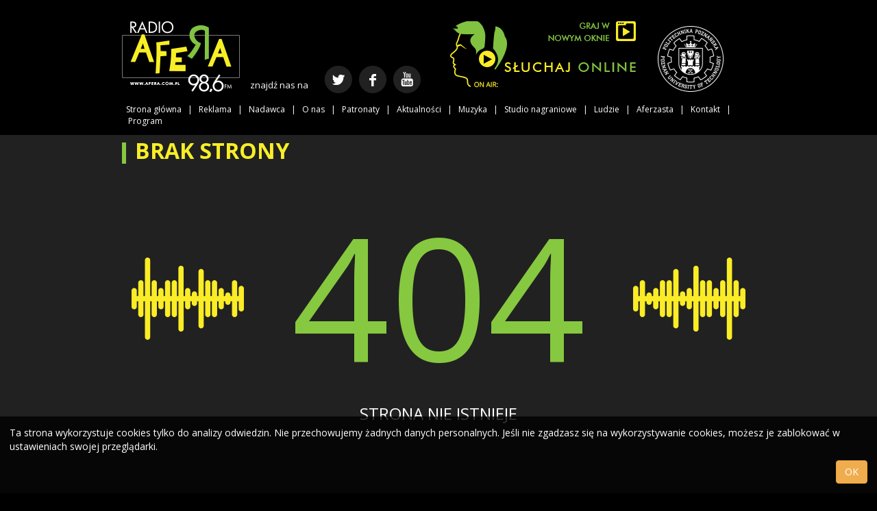

--- FILE ---
content_type: text/html; charset=UTF-8
request_url: https://www.afera.com.pl/aferzysta/2171
body_size: 11837
content:
<!DOCTYPE html>
<!--[if lt IE 7]>
<html class="no-js lt-ie9 lt-ie8 lt-ie7"> <![endif]-->
<!--[if IE 7]>
<html class="no-js lt-ie9 lt-ie8"> <![endif]-->
<!--[if IE 8]>
<html class="no-js lt-ie9"> <![endif]-->
<!--[if gt IE 8]><!-->
<html class="no-js"> <!--<![endif]-->
<head>
    <meta charset="utf-8">
    <meta http-equiv="X-UA-Compatible" content="IE=edge,chrome=1">
    <title>Radio Afera 98.6MHz</title>
    <meta name="title" content="Radio Afera 98.6MHz">
    <meta name="description" content="">
    <meta name="author" content="Radio Afera">
    <meta name="keywords" content="afera.com.pl, AFERA, Radio Afera, Alternatywa, Rock">
    <meta name="description" content="Studenckie Radio Politechniki Poznańskiej">

    <meta property="og:image" content="https://www.afera.com.pl/templates/lenor/images/afera_logo.png">
    <meta property="og:title" content="Radio Afera 98.6MHz">
    <meta property="og:description" content="Studenckie Radio Politechniki Poznańskiej">
    <meta property="og:locale" content="pl_PL" />
    <meta property="fb:admins" content="100000623709571">
    <meta name="viewport" content="width=device-width, initial-scale=1">
    <link href='https://fonts.googleapis.com/css?family=Open+Sans:400,300,700&subset=latin,latin-ext' rel='stylesheet' type='text/css'>
    <link href="https://www.afera.com.pl/templates/lenor/stylesheets/afera.min.css?v=1551514376" rel="stylesheet" type="text/css">
    <link rel="apple-touch-icon" sizes="180x180" href="/apple-touch-icon.png">
    <link rel="icon" type="image/png" sizes="32x32" href="/favicon-32x32.png">
    <link rel="icon" type="image/png" sizes="16x16" href="/favicon-16x16.png">
    <link rel="manifest" href="/site.webmanifest">
    <link rel="mask-icon" href="/safari-pinned-tab.svg" color="#5bbad5">
    <meta name="msapplication-TileColor" content="#000000">
    <meta name="theme-color" content="#000000">
</head>
<body>
<script type="text/javascript">
var rds_link = 'https://www.afera.com.pl/rds';
var now_playing_song = '';
var rds_event_start = '';
</script>
<script async src="https://www.googletagmanager.com/gtag/js?id=UA-91433854-1"></script>
<script>
    window.dataLayer = window.dataLayer || [];
    function gtag(){ dataLayer.push(arguments); }
    gtag('js', new Date());
    gtag('config', 'UA-91433854-1');
</script>
<header>
 <div class="container">
       <div id="afera_player" style="visibility: hidden;position:absolute"></div>
       <div id="scrollMenu">
            <a href="https://www.afera.com.pl" class="local-link"><span class="logo"></span></a>
            <div class="mobile-menu">
                <img src="https://www.afera.com.pl/templates/lenor/images/mobile_menu.png"/>
            </div>
            <div class="header-social">
                <div class="social-icon">
    <div class="front">
        <a href="http://www.twitter.com/RadioAfera" target="_blank">
            <span class="sprite s-light-twitter"></span>
        </a>
    </div>
    <div class="back">
        <a href="http://www.twitter.com/RadioAfera" target="_blank">
            <span class="sprite s-light-twitter-hover"></span>
        </a>
    </div>
</div>
<div class="social-icon">
    <div class="front">
        <a href="http://www.facebook.com/RadioAfera" target="_blank">
            <span class="sprite s-light-facebook"></span>
        </a>
    </div>
    <div class="back">
        <a href="http://www.facebook.com/RadioAfera" target="_blank">
            <span class="sprite s-light-facebook-hover"></span>
        </a>
    </div>
</div>
<div class="social-icon">
    <div class="front">
        <a href="http://youtube.com/user/RadioAfera" target="_blank">
            <span class="sprite s-light-youtube"></span>
        </a>
    </div>
    <div class="back">
        <a href="http://youtube.com/user/RadioAfera" target="_blank">
            <span class="sprite s-light-youtube-hover"></span>
        </a>
    </div>
</div>
            </div>
            <a href="#"><span class="smallPlay player-control"></span></a>
        </div>
        <a href="https://www.afera.com.pl" class="local-link"><span class="logo col-sm-3 col-xs-4 col-md-3"></span></a>
        <div class="mobile-menu col-xs-1">
            <img src="https://www.afera.com.pl/templates/lenor/images/mobile_menu.png"/>
        </div>
        <div class="header-social col-xs-4 col-sm-4">
            <div class="social-icons-wrapper">
                <span class="text">znajdź nas na</span>
                <div class="social-icon">
    <div class="front">
        <a href="http://www.twitter.com/RadioAfera" target="_blank">
            <span class="sprite s-light-twitter"></span>
        </a>
    </div>
    <div class="back">
        <a href="http://www.twitter.com/RadioAfera" target="_blank">
            <span class="sprite s-light-twitter-hover"></span>
        </a>
    </div>
</div>
<div class="social-icon">
    <div class="front">
        <a href="http://www.facebook.com/RadioAfera" target="_blank">
            <span class="sprite s-light-facebook"></span>
        </a>
    </div>
    <div class="back">
        <a href="http://www.facebook.com/RadioAfera" target="_blank">
            <span class="sprite s-light-facebook-hover"></span>
        </a>
    </div>
</div>
<div class="social-icon">
    <div class="front">
        <a href="http://youtube.com/user/RadioAfera" target="_blank">
            <span class="sprite s-light-youtube"></span>
        </a>
    </div>
    <div class="back">
        <a href="http://youtube.com/user/RadioAfera" target="_blank">
            <span class="sprite s-light-youtube-hover"></span>
        </a>
    </div>
</div>
            </div>
        </div>
        <div class="current-play-a">
            <div class="current-play col-xs-4 col-sm-4 col-md-4">
                <div class="marquee now-playing-song"></div>
                <div>
                    <a href="https://www.afera.com.pl/player" class="play-in-window local-link"></a>
                    </div>
            </div>
        </div>
        <a href="http://www.put.poznan.pl/" target="_blank"><span class="put-logo col-md-2 col-xs-3"></span></a>
        <div class="clearfix"></div>
        <nav>
            <ul>
                                <li><a href="https://www.afera.com.pl" class="local-link">Strona główna</a></li>
                                <li><a href="https://www.afera.com.pl/reklama" class="local-link">Reklama</a></li>
                                <li><a href="https://www.afera.com.pl/nadawca" class="local-link">Nadawca</a></li>
                                <li><a href="https://www.afera.com.pl/o-nas" class="local-link">O nas</a></li>
                                <li><a href="https://www.afera.com.pl/patronaty" class="local-link">Patronaty</a></li>
                                <li><a href="https://www.afera.com.pl/aktualnosci" class="local-link">Aktualności</a></li>
                                <li><a href="https://www.afera.com.pl/muzyka" class="local-link">Muzyka</a></li>
                                <li><a href="http://studio.afera.com.pl/" target="_blank">Studio nagraniowe</a></li>
                                <li><a href="https://www.afera.com.pl/aferzysci" class="local-link">Ludzie</a></li>
                                <li><a href="https://www.afera.com.pl/aferzasta" class="local-link">Aferzasta</a></li>
                                <li><a href="https://www.afera.com.pl/kontakt" class="local-link">Kontakt</a></li>
                                <li><a href="https://www.afera.com.pl/program" class="local-link">Program</a></li>
                            </ul>
        </nav>
    </div>
</header>
<div class="main-content-wrapper">
    
            <div class='container'>
                <div class='row'>
                    <div class='col-md-12 not-found'>
                        <h1 class='single'>Brak strony</h1>

                        <p class='big404'>404</p>

                        <p class='site-not-found'>Strona nie istnieje</p>
                    </div>
                </div>
            </div>

    </div>
<footer>
    <div class="container">
        <div class="footer-social-icons col-xs-12 col-sm-12 col-md-12 col-lg-12 text-center">
        <div class="social-icon">
    <div class="front">
        <a href="http://www.twitter.com/RadioAfera" target="_blank">
            <span class="sprite s-dark-twitter"></span>
        </a>
    </div>
    <div class="back">
        <a href="http://www.twitter.com/RadioAfera" target="_blank">
            <span class="sprite s-dark-twitter-hover"></span>
        </a>
    </div>
</div>
<div class="social-icon">
    <div class="front">
        <a href="http://www.facebook.com/RadioAfera" target="_blank">
            <span class="sprite s-dark-facebook"></span>
        </a>
    </div>
    <div class="back">
        <a href="http://www.facebook.com/RadioAfera" target="_blank">
            <span class="sprite s-dark-facebook-hover"></span>
        </a>
    </div>
</div>
<div class="social-icon">
    <div class="front">
        <a href="http://youtube.com/user/RadioAfera" target="_blank">
            <span class="sprite s-dark-youtube"></span>
        </a>
    </div>
    <div class="back">
        <a href="http://youtube.com/user/RadioAfera" target="_blank">
            <span class="sprite s-dark-youtube-hover"></span>
        </a>
    </div>
</div>

        </div>
        <nav class="col-xs-12">
            <ul class="clearfix">
                                    <li><a href="https://www.afera.com.pl"  class="local-link">Strona główna</a></li>
                                    <li><a href="https://www.afera.com.pl/reklama"  class="local-link">Reklama</a></li>
                                    <li><a href="https://www.afera.com.pl/nadawca"  class="local-link">Nadawca</a></li>
                                    <li><a href="https://www.afera.com.pl/o-nas"  class="local-link">O nas</a></li>
                                    <li><a href="https://www.afera.com.pl/patronaty"  class="local-link">Patronaty</a></li>
                                    <li><a href="https://www.afera.com.pl/aktualnosci"  class="local-link">Aktualności</a></li>
                                    <li><a href="https://www.afera.com.pl/muzyka"  class="local-link">Muzyka</a></li>
                                    <li><a href="http://studio.afera.com.pl/"  target="_blank">Studio nagraniowe</a></li>
                                    <li><a href="https://www.afera.com.pl/aferzysci"  class="local-link">Ludzie</a></li>
                                    <li><a href="https://www.afera.com.pl/aferzasta"  class="local-link">Aferzasta</a></li>
                                    <li><a href="https://www.afera.com.pl/kontakt"  class="local-link">Kontakt</a></li>
                                    <li><a href="https://www.afera.com.pl/program"  class="local-link">Program</a></li>
                            </ul>
        </nav>
    </div>
</footer>
<script src="https://www.afera.com.pl/templates/lenor/javascripts/afera.min.js?v=1551514376"></script>
<script src="https://www.afera.com.pl/templates/lenor/javascripts/content.js?v=1551514376"></script>
<div class="cookiewarning bg-warning">
    <p>Ta strona wykorzystuje cookies tylko do analizy odwiedzin. Nie przechowujemy żadnych danych personalnych. Jeśli nie zgadzasz się na wykorzystywanie cookies, możesz je zablokować w ustawieniach swojej przeglądarki.</p>
    <span class="btn btn-warning btn-xl pull-right">OK</span>
</div>




</body>
</html>



--- FILE ---
content_type: text/javascript
request_url: https://www.afera.com.pl/templates/lenor/javascripts/content.js?v=1551514376
body_size: 4910
content:
jQuery(document).ready(function ($) {

	// Marquee, update only the one that is not initiated
	$('.marquee').each(function (id, el) {
		if( $(el).find('div.js-marquee-wrapper').length == 0)
			$(el).marquee();
	});

	programSlider();

	$('.program-slides-nav .s-next').on( 'click', function(){
		$('#program_slides .slide').each(function (id, el) {
			if( actualProgram <= 6 ){
				$(el).css('left', 250 + ( id * 450 ) - ( 450 * actualProgram ) + 'px');
				$('.program-slides-nav .s-next').css('opacity', '1');
			}else if( actualProgram === 7 ){
				$('.program-slides-nav .s-next').css('opacity', '.3');
				actualProgram = 6;
			}
		});

		actualProgram++;
		$('#program_slides' ).css( 'height', $('.slide_' + actualProgram ).height() );

		$('.program-days li').removeClass('active');
		$('.program-days li a[data-day=' + actualProgram + ']').parent().addClass('active');
		$('.program-ext').hide();
		$('.program-ext[data-day=' + actualProgram + ']').show();
	});

	$('.program-slides-nav .s-prev').on( 'click', function(){
		$('#program_slides .slide').each(function (id, el) {
			if( actualProgram > 1 ){
				$(el).css('left', 250 + ( id * 450 ) - ( 450 * (actualProgram-2) ) + 'px');
				$('.program-slides-nav .s-prev').css('opacity', '1');
			}else if( actualProgram === 1 ){
				$('.program-slides-nav .s-prev').css('opacity', '.3');
				actualProgram = 2;
			}
		});
		$('.program-ext').hide();
		$('.program-ext[data-day=' + actualProgram + ']').show();

		actualProgram--;
		$('#program_slides' ).css( 'height', $('.slide_' + actualProgram ).height() );

		$('.program-days li').removeClass('active');
		$('.program-days li a[data-day=' + actualProgram + ']').parent().addClass('active');
		$('.program-ext').hide();
		$('.program-ext[data-day=' + actualProgram + ']').show();
	});

	$('.program-ext-info > p').hide();

	$('.slide p.name').on( 'click', function () {
		if ($(this).data('name') !== "undefined") {
			$('.slide_' + actualProgram + ' .description').hide();
			$('.slide_' + actualProgram + ' .description[data-name="' + $(this).data('name') + '"]').show();
		}
	});

	// fancybox
	$("a.fancybox").fancybox();

	rowInGrid();
	if ($("#volume_control").length > 0){
		// Player slider
		$('#volume_control').nstSlider({
			"left_grip_selector": ".leftGrip",
			"value_bar_selector": ".bar",
			"value_changed_callback": function (cause, leftValue, rightValue) {
				//var $container = $(this).parent();
				//$container.find('.leftLabel').text(leftValue);
				$(this).find('.bar').css('background', '#faec26');
				if(cause != 'init') {
					$('#afera_player').jPlayer("option","muted",false);
					$('#afera_player').jPlayer("option","volume",leftValue / 100);
				}
			}
		});

		if (! isNaN($('#afera_player').jPlayer("option","volume"))) {
			$('#volume_control').nstSlider('set_position', $('#afera_player').jPlayer("option","volume") * 100 );
		}
	}

	// set the proper class based on whether we are playing or not
	if( $('.current-play-a').hasClass('play')){
		$('.play','.player').hide();
		$('.stop','.player').show();
	}

	// Player
	$('.player .play, .player .stop').on('click touchend', function (e) {
		$(this).hide();
		if ($(this).attr('class') === "play") {
			$('.stop').show();
			$('#afera_player').jPlayer("play");
		} else {
			$('.play').show();
			$('#afera_player').jPlayer("stop");
		}
		e.stopPropagation();
		e.preventDefault();
	});

	// tooltips
	$('.slide .name').tooltip({ container:'body' });

	// download app image
	$('.downloadApp a img').mouseover(function(){
		$(this).attr('src', $(this).attr('src').replace('.png', '_hover.png'));
	}).mouseout(function(){
		$(this).attr('src', $(this).attr('src').replace('_hover.png', '.png'));
	});

	// replace image to mail and replace mail to image - boot protection
	$('.main-content-wrapper .persons .row div:nth-child(2) a, .trololo').click(function () {
        $cloned = $(this).clone(false);
        $cloned.find('.dot').replaceWith('<dot />');
        $cloned.find('.at').replaceWith('<at />');
		var emailSend = $cloned.html().replace(/<dot><\/dot>/g, '.').replace(/<at><\/at>/g, '@');
		    //email = emailSend.replace( /\./g, '<img class="dot" src="../templates/lenor/images/ludzie_dot.png" />');
		window.location.href = 'mailto:' + emailSend;
		return false;
	});

	// replace top slider images <img> to div with background
	$('.carousel .item').each(function(){
		$(this).append('<div class="slider-img" style="background: url(\'' + $(this).find('img').attr('src') + '\') 50% 50% / cover!important;"></div>')
	});
	$('.carousel .item img').remove();

	if( $(window).width() <= 780  ){
		$(".persons > .row > div").css("width", "100%");
	}else{
		$(".persons > .row > div").attr('style', '')
	}

	// Generate B&W site
	//grayscale(jQuery('body'));
});
